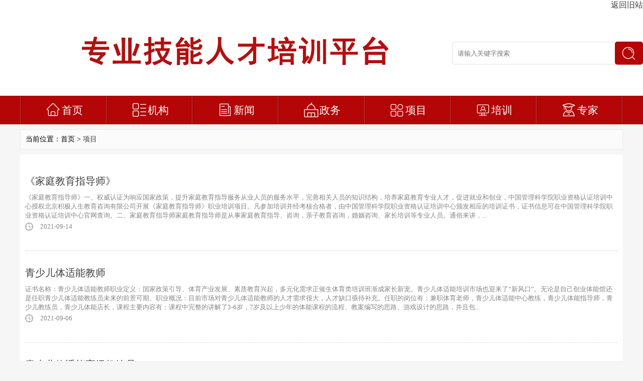

--- FILE ---
content_type: text/html; charset=utf-8
request_url: https://cnzgrz.cn/news/more/5-1.html
body_size: 4876
content:
<!doctype html>
<html>
<head>
<meta charset="utf-8">
<link rel="shortcut icon" href="img/logo.ico" type="image/x-icon"/>
<title>项目</title>
<meta name="viewport" content="width=device-width,height=device-height,inital-scale=1.0,maximum-scale=1.0,user-scalable=no;" />
<base href="https://cnzgrz.cn:443/" />
<meta name="keywords" content="" />
<meta name="description" content="" />
<script type="text/javascript" src="static/js/jquery-1.11.3.min.js"></script>
<link href="css.css" rel="stylesheet" type="text/css">

<script src="static/js/toastr/toastr.min.js"></script>
<link rel="stylesheet" type="text/css" href="static/js/toastr/toastr.min.css">

<script>
$(function(){
	$('form[name=search] .button').click(function(){
		var obj = $(this);
		var search = obj.parents('form').find('input[name=search]').val();
		if (search == '') {
			toastr.options = {
				progressBar: true,
				timeOut: 2000,
				positionClass: "toast-top-center", 
			};
			toastr.error('请输入关键字', '提示');
			return false;
		}
		$('form[name=search]').submit();
	});
	
	
	
});
</script>
</head>
<div class="wtop">
	<div class="html-top flex flex-x-right" style="height:auto;">
	<a href="http://www2.cnzgrz.cn/index.html" target="_blank">返回旧站</a>
	</div>
	<div class="html-top flex flex-x-between">
		<div class="logo" style="background-image:url(uploads/202507241754470.png);"></div>
		<div class="search flex flex-y-center">
		<form name="search">
			<div class="form keep-flex">
				<input name="search" placeholder="请输入关键字搜索" />
				<div class="button c-bc"></div>
			</div>
		</form>
		</div>
	</div>
</div>
<div class="c-bc">
	<div class="html">
		<div class="nav flex">
			<div class="vertical-line flex-shrink"></div>
			<nav class="dl"><div class="dt keep-flex flex-x-center flex-y-center"><a href="/index.html" class="keep-flex flex-y-center">首页</a></div><div class="dd"></div></nav>
			<div class="vertical-line flex-shrink"></div>
			
						<nav class="dl"><div class="dt keep-flex flex-x-center flex-y-center"><a href="news/more/2-1.html" class="keep-flex flex-y-center">机构</a></div><div class="dd">
								<div class="li"><a href="news/info/8-1.html">中心介绍</a></div>
								<div class="li"><a href="news/info/25-1.html">组织结构</a></div>
							</div></nav>
			<div class="vertical-line flex-shrink"></div>
						<nav class="dl"><div class="dt keep-flex flex-x-center flex-y-center"><a href="news/more/3-1.html" class="keep-flex flex-y-center">新闻</a></div><div class="dd">
								<div class="li"><a href="news/more/23-1.html">综合资讯</a></div>
								<div class="li"><a href="news/more/9-1.html">中心新闻</a></div>
								<div class="li"><a href="news/more/10-1.html">院内新闻</a></div>
							</div></nav>
			<div class="vertical-line flex-shrink"></div>
						<nav class="dl"><div class="dt keep-flex flex-x-center flex-y-center"><a href="news/more/4-1.html" class="keep-flex flex-y-center">政务</a></div><div class="dd">
								<div class="li"><a href="cert-major">证书查询</a></div>
								<div class="li"><a href="news/more/13-1.html">政策法规</a></div>
								<div class="li"><a href="news/more/11-1.html">申报表格</a></div>
							</div></nav>
			<div class="vertical-line flex-shrink"></div>
						<nav class="dl"><div class="dt keep-flex flex-x-center flex-y-center"><a href="news/more/5-1.html" class="keep-flex flex-y-center">项目</a></div><div class="dd">
								<div class="li"><a href="news/more/14-1.html">项目介绍</a></div>
								<div class="li"><a href="news/more/29-1.html">认证项目</a></div>
							</div></nav>
			<div class="vertical-line flex-shrink"></div>
						<nav class="dl"><div class="dt keep-flex flex-x-center flex-y-center"><a href="news/more/6-1.html" class="keep-flex flex-y-center">培训</a></div><div class="dd">
								<div class="li"><a href="news/more/15-1.html">培训动态</a></div>
							</div></nav>
			<div class="vertical-line flex-shrink"></div>
						<nav class="dl"><div class="dt keep-flex flex-x-center flex-y-center"><a href="news/more/7-1.html" class="keep-flex flex-y-center">专家</a></div><div class="dd">
								<div class="li"><a href="news/more/16-1.html">专家智库</a></div>
							</div></nav>
			<div class="vertical-line flex-shrink"></div>
						
		</div>
	</div>
</div><div class="html">
	<div class="location">当前位置：首页 > <a href="news.more.php?cate=5">项目</a></div>
    <div class="inside">
    	<div class="inside-left">
        	<div class="news-more">
        		                <div class="list"><ul>
				                	<li class="keep-flex">
										<div class="txt">
						<div class="title2"><a href="news/view/1174-1.html" target="_blank">《家庭教育指导师》</a></div>
						<div class="content2">《家庭教育指导师》一、权威认证为响应国家政策，提升家庭教育指导服务从业人员的服务水平，完善相关人员的知识结构，培养家庭教育专业人才，促进就业和创业，中国管理科学院职业资格认证培训中心授权北京积极人生教育咨询有限公司开展《家庭教育指导师》职业培训项目。凡参加培训并经考核合格者，由中国管理科学院职业资格认证培训中心颁发相应的培训证书，证书信息可在中国管理科学院职业资格认证培训中心官网查询。二、家庭教育指导师家庭教育指导师是从事家庭教育指导、咨询，亲子教育咨询，婚姻咨询、家长培训等专业人员。通俗来讲，...</div>
						<div class="addtime">2021-09-14</div>
					</div>
                	</li>
                                	<li class="keep-flex">
										<div class="txt">
						<div class="title2"><a href="news/view/1164-1.html" target="_blank">青少儿体适能教师</a></div>
						<div class="content2">证书名称：青少儿体适能教师职业定义：国家政策引导、体育产业发展、素质教育兴起，多元化需求正催生体育类培训班渐成家长新宠。青少儿体适能培训市场也迎来了“新风口”。无论是自己创业体能馆还是任职青少儿体适能教练员未来的前景可期。职业概况：目前市场对青少儿体适能教师的人才需求很大，人才缺口亟待补充。任职的岗位有：兼职体育老师，青少儿体适能中心教练，青少儿体能指导师，青少儿教练员，青少儿体能店长，课程主要内容有：课程中完整的讲解了3-6岁，7岁及以上少年的体能课程的流程、教案编写的思路、游戏设计的思路，并且包...</div>
						<div class="addtime">2021-09-06</div>
					</div>
                	</li>
                                	<li class="keep-flex">
										<div class="txt">
						<div class="title2"><a href="news/view/1163-1.html" target="_blank">青少儿体适能高级教练员</a></div>
						<div class="content2">证书名称：青少儿体适能高级教练员职业定义：国家政策引导、体育产业发展、素质教育兴起，多元化需求正催生体育类培训班渐成家长新宠。青少儿体适能培训市场也迎来了“新风口”。无论是自己创业体能馆还是任职青少儿体适能教练员未来的前景可期。职业概况：目前市场对青少儿体适能教练的人才需求很大，人才缺口亟待补充。任职的岗位有：青少儿体适能中心教练，青少儿体能指导师，青少儿教练员，青少儿体能店长，课程主要内容有：课程中完整的讲解了3-6岁，7岁及以上少年的体能课程的流程、教案编写的思路、游戏设计的思路，并且包含近300...</div>
						<div class="addtime">2021-09-06</div>
					</div>
                	</li>
                                	<li class="keep-flex">
										<div class="txt">
						<div class="title2"><a href="news/view/1162-1.html" target="_blank">青少儿体适能教师</a></div>
						<div class="content2">证书名称：青少儿体适能教师职业定义：国家政策引导、体育产业发展、素质教育兴起，多元化需求正催生体育类培训班渐成家长新宠。青少儿体适能培训市场也迎来了“新风口”。无论是自己创业体能馆还是任职青少儿体适能教练员未来的前景可期。职业概况：目前市场对青少儿体适能教师的人才需求很大，人才缺口亟待补充。任职的岗位有：兼职体育老师，青少儿体适能中心教练，青少儿体能指导师，青少儿教练员，青少儿体能店长，课程主要内容有：课程中完整的讲解了3-6岁，7岁及以上少年的体能课程的流程、教案编写的思路、游戏设计的思路，并且包...</div>
						<div class="addtime">2021-09-06</div>
					</div>
                	</li>
                                	<li class="keep-flex">
										<div class="txt">
						<div class="title2"><a href="news/view/1161-1.html" target="_blank">青少儿体适能高级教练员</a></div>
						<div class="content2">证书名称：青少儿体适能高级教练员职业定义：国家政策引导、体育产业发展、素质教育兴起，多元化需求正催生体育类培训班渐成家长新宠。青少儿体适能培训市场也迎来了“新风口”。无论是自己创业体能馆还是任职青少儿体适能教练员未来的前景可期。职业概况：目前市场对青少儿体适能教练的人才需求很大，人才缺口亟待补充。任职的岗位有：青少儿体适能中心教练，青少儿体能指导师，青少儿教练员，青少儿体能店长，课程主要内容有：课程中完整的讲解了3-6岁，7岁及以上少年的体能课程的流程、教案编写的思路、游戏设计的思路，并且包含近300...</div>
						<div class="addtime">2021-09-06</div>
					</div>
                	</li>
                                	<li class="keep-flex">
										<div class="txt">
						<div class="title2"><a href="news/view/1117-1.html" target="_blank">私人财富规划师</a></div>
						<div class="content2">一、证书简介：私人财富规划师（Privatewealthplanner，英文简称PWP）是由中国管理科学研究院职业资格认证培训中心和上海保传教育科技有限公司对经过培训、考核合格后的相关从业者颁发的职业技能等级证书。通过职业水平评价的人员，具备财富通识及管理、养老规划、资产配置、法税实操、执业实务等专业岗位水平和能力，在保险、银行、财富管理、券商信托等单位或企业从事财富规划相关的高级应用型人才。二、证书起源：伴随银保监会对金融行业监管政策的从严，对金融从业人员应具备专业能力的明确要求，及保险业从高速发展向高质量发展的转...</div>
						<div class="addtime">2021-06-30</div>
					</div>
                	</li>
                                </ul></div>
                
                
            	<div class="news-more-page">
				<div class="page"><span class="pageinfo">共有57条数据，当前第1页</span>&nbsp;&nbsp;<a class="selected">1</a><a href="news.more.php?cate=5&page=2" data-page=2>2</a><a href="news.more.php?cate=5&page=3" data-page=3>3</a><a href="news.more.php?cate=5&page=4" data-page=4>4</a><a href="news.more.php?cate=5&page=5" data-page=5>5</a><a href="news.more.php?cate=5&page=6" data-page=6>6</a><a href="news.more.php?cate=5&page=7" data-page=7>7</a><a href="news.more.php?cate=5&page=8" data-page=8>8</a><a href="news.more.php?cate=5&page=9" data-page=9>9</a><a href="news.more.php?cate=5&page=10" data-page=10>10</a><a class="next" href="news.more.php?cate=5&page=2" data-page=2>下一页</a></div>				</div>

                
            </div>
        </div>
        <div class="inside-right">
        	        </div>
    </div>
</div>

<div class="wfoot">
<!--	<div class="li">
		<a href="news/info/8-1.html">中心简介</a> | 
		<a href="news/more/9-1.html">新闻中心</a> | 
		<a href="news/info/25-1.html">组织结构</a> | 
		<a href="news/info/26-1.html">联系我们</a> | 
		<a href="news/info/27-1.html">网站地图</a>
	</div>-->
	<div class="li"> 版权所有 Copyright © 2002-2028 cnzgrz.org.cn, All Rights Reserved .  <a href="https://beian.miit.gov.cn/" target="_blank"></a></div>
	<div class="li">           </div>
	<div class="li">本站发布的所有内容，未经许可，不得转载    </div>
	<div class="li keep-flex flex-x-center">
		<div class="fqr keep-flex">
			<!--<div class="dl"><div class="dt"><img src="img/qr.png" /></div><div class="dd">公众号</div></div>
			<div class="dl"><div class="dt"><img src="img/qr.png" /></div><div class="dd">移动端</div></div>-->
		</div>
	</div>
</div>


<div></div>
<div></div>
<div></div>
<div></div>




<div class="backtop hide-bt">
	<div class="dl wechat"><div class="dt"></div><div class="dd"><div class="wechat-qr br5" style="background-image:url(uploads/201801261011210.png);"></div></div></div>
	<div class="dl service"><div class="dt"></div><div class="dd"></div></div>
	<div class="dl bt js_backtop"><div class="dt"></div><div class="dd"></div></div>
</div>
<script>

	$('.js_backtop').click(function(){
		//$(window).scrollTop(0);
		$('html').animate({scrollTop: 0}, 500);
	});
	
	$(window).scroll(function(){
		var scrollTop = $(window).scrollTop();
		if ($('.backtop').is('.hide-bt') && scrollTop) $('.backtop').removeClass('hide-bt');
		if (!$('.backtop').is('.hide-bt') && scrollTop == 0) $('.backtop').addClass('hide-bt');
	});

</script>


</body>
</html>

--- FILE ---
content_type: text/css
request_url: https://cnzgrz.cn/css.css
body_size: 147
content:
@import 'web.css';
@import 'mobile.css';

--- FILE ---
content_type: text/css
request_url: https://cnzgrz.cn/web.css
body_size: 3811
content:
@import "common.css";

@font-face {
    font-family: fontCn;
    src: url(Fonts/NotoSansHans-Thin-Windows.ttf);
    font-weight: normal;
}


.c-bc{
	background-color:#b40607;
}
.c-fc{
	color:#b40607;
}
body{
	background-color:#f6f6f6;
}
.html{
	width: 1200px;
	margin: 0 auto;
}
.wtop{
	background-color:#fff;
}
.html-top{
	max-width:1340px;
	height:170px;
	margin:0 auto;
}
.wtop .logo{ 
	width:900px;
	background-image:url(img/logo.png);
	background-repeat:no-repeat;
	background-position:left center;
	background-size:auto 80%;
}
.wtop .search{ 
	width:380px;
}
.wtop .search form{ 
	width:100%;
}
.wtop .search .form{ 
	width:100%;
}
.wtop .search .form input{ 
	width:100%;
	border:1px solid #e7e7e7;
	box-shadow:0 0 2px 0 #ddd inset;
	border-radius:5px;
	outline:0;
	height:46px;
	padding:0 10px;
	box-sizing:border-box;
	margin-right:-5px;
}
.wtop .search .form .button{ 
	width:66px;
	height:46px;
	border-radius:5px;
	cursor:pointer;
	background-image:url(img/search-button-icon.png);
	background-repeat:no-repeat;
	background-position:center;
}
.nav .vertical-line{
	width:2px;
	background-image:url(img/nav-vertical-line.png);
	background-repeat:no-repeat;
}
.nav .dl{
	width:100%;
	position:relative;
}
.nav .dl .dt{
	height:57px;
	color:#fff;
	font-size:21px;
	transition:background-color 0.5s;
}
.nav .dl:hover .dt{
	background-color:#9a0102;
}
.nav .dl .dt a{
	color:#fff;
}
.nav .dl .dt a:hover{
	text-decoration:none;
	color:#fff;
}
.nav .dl .dt a:before{
	content:'';
	display:inline-block;
	width:34px;
	height:35px;
	background-repeat:no-repeat;
	background-position:center;
}
.nav nav:nth-of-type(1) .dt a:before{
	background-image:url(img/nav-icon1.png);
}
.nav nav:nth-of-type(2) .dt a:before{
	background-image:url(img/nav-icon2.png);
}
.nav nav:nth-of-type(3) .dt a:before{
	background-image:url(img/nav-icon3.png);
}
.nav nav:nth-of-type(4) .dt a:before{
	background-image:url(img/nav-icon4.png);
}
.nav nav:nth-of-type(5) .dt a:before{
	background-image:url(img/nav-icon5.png);
}
.nav nav:nth-of-type(6) .dt a:before{
	background-image:url(img/nav-icon6.png);
}
.nav nav:nth-of-type(7) .dt a:before{
	background-image:url(img/nav-icon7.png);
}
.nav .dl .dd{
	position:absolute;
	left:0;
	top:57px;
	width:100%;
	background-color:#b40607;
	display:none;
}
.nav .dl:hover .dd{
	display:block;
}
.nav .dl .dd .li{
	text-align:center;
	line-height:50px;
	border-top:1px dotted #ccc;
	color:#fff;
}
.nav .dl .dd .li a{
	color:#fff;
}
.html-pa{
	padding:25px;
	background-color:#fff;
	box-shadow: 0 0 5px 0 #f0f0f0;
}
.headlines{
	padding:25px 90px;
	background-color:#efefef;
	background-image:url(img/headlines.png);
	background-repeat:no-repeat;
	background-position:left top;
	font-size:35px;
	font-weight:bolder;
	font-family:"STZhongsong";
	color:#1f6ec8;
}
.headlines a{
	color:#1f6ec8;
}
.news1 {
	margin-top:20px;
}
.news1 .left1{
	width:790px;
}
.news1 .right1{
	width:390px;
}

		.fullSlide{ position:relative; margin:0 auto; }
		.fullSlide .bd{ position:relative; z-index:0; }
		.fullSlide .bd li .pic{height:400px; background-size:cover;}
		.fullSlide .hd{position:absolute; z-index:1; left: 0px; bottom: 20px; width: 100%;}
		.fullSlide .hd ul{ text-align:center;}
		.fullSlide .hd ul li{ cursor:pointer; display:inline-block; *display:inline; zoom:1; width:12px; height:12px; margin:5px; background-color: #fff; overflow:hidden; font-size:0; border-radius: 12px; box-shadow:0 0 2px 0 #999;}
		.fullSlide .hd ul .on{ background-color: #ce3e3e;}
		/* .fullSlide .prev,.fullSlide2 .next{ z-index:1; display:block; width:55px; height:55px; position:relative; margin:-27% 0 0 3%; float:left;  background:url(images/arrow.png) 0 0 no-repeat; filter:alpha(opacity=40);opacity:0.4  }
		.fullSlide .next{  background-position:right 0; float:right; margin-right:3%  }
		.fullSlide .prev:hover,.fullSlide .next:hover{ filter:alpha(opacity=80);opacity:0.8 } */

.services{
	height:400px;
}
.services .head{
	height:44px;
}
.services .head .column{
	width:120px;
	background-color:#de4245;
	color:#fff;
	font-size:22px;
}
.services .head .hotline{
	align-self:flex-end;
	font-style:italic;
	font-weight:bold;
	font-family:'Adobe Heiti Std';
	color:#b40607;
	margin-bottom:5px;
}
.services .list{
	background-color:#f5f5f5;
}
.services .list .ic{
	width:50%;
	box-sizing:border-box;
	border-top:1px solid #fff;
}
.services .list .ic:nth-child(2n-1){
	border-right:1px solid #fff;
}
.services .list .ic .pic{
	width:41px;
	height:42px;
	margin:0 auto;
	background-image:url(img/serice-icon1.png);
	background-repeat:no-repeat;
	background-position:center;
}
.services .list .ic:nth-child(2) .pic{
	background-image:url(img/serice-icon2.png);
}
.services .list .ic:nth-child(3) .pic{
	background-image:url(img/serice-icon3.png);
}
.services .list .ic:nth-child(4) .pic{
	background-image:url(img/serice-icon4.png);
}
.services .list .ic:nth-child(5) .pic{
	background-image:url(img/serice-icon5.png);
}
.services .list .ic:nth-child(6) .pic{
	background-image:url(img/serice-icon6.png);
}
.services .list .ic .name{
	font-size:15px;
}

.news2{
	margin-top:40px;
}
.news2 .left2{
	width:385px;
}
.news2 .middle2{
	width:190px;
}
.news2 .right2{
	width:570px;
}

.notice{
}
.notice .head{
	height:46px;
	border-bottom:1px solid #bcbcbc;
	margin-bottom:10px;
}
.notice .head .ul .li{
	color:#1f6ec8;
	font-size:20px;
	font-weight:bold;
	font-family:"STZhongsong";
}
.notice .head .ul.tabmenu{
	height:47px;
}
.notice .head .ul.tabmenu .li{
	padding:0 20px;
	background-color:#f6f6f6;
	border:1px solid transparent;
	border-bottom:1px solid #cbcbcb;
	cursor:pointer;
}
.notice .head .ul.tabmenu .li.selected{
	background-color:#fff;
	border:1px solid #cbcbcb;
	border-bottom:1px solid #fff;
}
.notice .head .more{
	color:#b5b5b5;
	padding:0px 20px;
	font-size:14px;
	line-height:14px;
	border-radius:10px;
	background-color:#f0f0f0;
	align-self:center;
}
.notice .head .more a{
	color:#b5b5b5;
}
.notice .list .li{
	margin-top:10px;
	padding-left:20px;
	background-image:url(img/icon-ff.png);
	background-repeat:no-repeat;
	background-position:left center;
	/* font-size:18px; */
}
.tabbox .list{
	display:none;
}
.tabbox .list.show{
	display:flex;
}
.tabbox .pic{
	display:none;
}
.tabbox .pic.show{
	display:block;
}

.government-affairs img,.think-tank img{
	width:100%;
}
.news3{
	margin-top:40px;
}
.news3 .left3{
	width:385px;
}
.news3 .right3{
	width:790px;
}
.comprehensive .box{
	width:100%;
}
.comprehensive .box{
	width:100%;
}
.comprehensive .box .list{
	width:460px;
}
.comprehensive .box .pic{
	width:230px;
	height:155px;
	background-size:cover;
	align-self:center;
}
.ad {
	margin:40px 0;
}
.ad img{
	width:100%;
	display:block;
}
.news4 .left4{
	width:800px;
}
.news4 .right4{
	width:370px;
}
.project{

}
.project .head{
	height:44px;
	border-bottom:1px solid #dbdbdb;
}
.project .head .column{
	width:120px;
	background-color:#de4245;
	color:#fff;
	font-size:22px;
}
.project .head .more{
	color:#b5b5b5;
	padding:0px 20px;
	font-size:14px;
	line-height:14px;
	border-radius:10px;
	background-color:#f0f0f0;
	align-self:center;
}
.project .head .more a{
	color:#b5b5b5;
}
.project .list .dl{
	margin-top:30px;
}
.project .list .dl .dt{
	font-size:16px;
	font-weight:bold;
	margin-bottom:10px;
}
.project .list .dl .dt:before{
	content:'';
	display:inline-block;
	width:42px;
	background-image:url(img/icon-book.jpg);
	background-position:center;
	background-repeat:no-repeat;
}
.project .list .dl .dd{
	padding-left:42px;
	color:#a3a3a3;
	font-size:15px;
}
.auth .head{
	height:46px;
	border-bottom:1px solid #dbdbdb;
	margin-bottom:10px;
}
.auth .head .ul{
	width:100%;
}
.auth .head .ul .li{
	font-size:20px;
	font-weight:bold;
	font-family:"STZhongsong";
	width:100%;
	border-left:2px solid #000;
	height:20px;
	line-height:20px;
	text-align:center;
	cursor:pointer;
}
.auth .head .ul .li:first-child{
	border-left:0;
}

.auth .head .ul .li.selected{
	color:#d93c45;
}

.auth .list{
	padding-top:10px;
}
.auth .list .li{
	margin-top:10px;
	padding-left:20px;
	background-image:url(img/icon-ff.png);
	background-repeat:no-repeat;
	background-position:left center;
	font-size:18px;
}
.link{
	margin-top:40px;
	border-top:1px solid #b1b1b1;
	border-bottom:1px solid #b1b1b1;
	padding:15px 0;
}
.link .column{
	width:80px;
	text-align:center;
	font-size:18px;
}
.link .list .li{
	margin:0 10px;
	font-size:14px;
}
.link-pic{
	margin-top:25px;
}
.link-pic .ul{
	margin:0 -10px;
}
.link-pic a{
	width:100%;
	height:60px;
	background-color:#f0f0f0;
	border-radius:5px;
	margin:0 10px;
	background-size:contain;
	background-position:center;
	background-repeat:no-repeat;
}

.location{
	padding:10px;
	background-color: #fbfbfb;
	border: 1px solid #e9e9e9;
	margin: 10px 0;
	font-size: 14px;
}
.news-view{
	background-color: #fff;
}
.news-view .title{
	font-family: "微软雅黑";
	font-size: 30px;
	padding:20px 30px;
	border-bottom: 3px solid #f2f2f2;
}
.news-view .title .line{
	height:7px;
}

.news-view .writer{
	margin:20px 0 50px;
}
.news-view .writer .addtime{
	margin-right:30px;
	font-size:12px;
	color:#999;
}
.news-view .writer .hit{
	margin-right:30px;
	font-size:12px;
	color:#999;
}
.news-view .content{
	font-size:16px;
	line-height:40px;
	padding:30px;
	padding-top: 0px;
	margin: 0px !important;
}
.news-view .tags{
	padding:0 10px;
	height:28px;
	line-height:28px;
	background-color:#f1eff0;
	color:#08519e;
	border-bottom:3px solid #fff;
}
.news-view .tags a{
	color:#08519e;
}
.news-view .tags-line{
	height:7px;
	overflow:hidden;
	background-image:url(img/toutiao-bottom-line.gif);
}
.news-view .prevnext{
	clear:both;
}
.news-view .prevnext ul li {
	font-size: 14px;
	line-height: 30px;
}
.news-more{
}
.news-more .toutiao dl dt{
	height:40px;
	line-height:30px;
	font-size:18px;
	color:#006ac8;
}
.news-more .toutiao dl dt .ico{
	display: inline-block;
	background-color: #6da32b;
	border-radius: 10px;
	width:80px;
	height: 30px;
	margin-right: 10px;
	color: #fff;
	text-align: center;
}
.news-more .toutiao dl dd{
	line-height:20px;
	color:#777777;
	text-indent:25px;
}
.news-more .toutiao dl dd .detail{
	display:inline-block;
	color:#fe0002;
}
.news-more .toutiao dl dd .detail a{
	color:#fe0002;
}
.news-more .line{
	height:8px;
	background-image:url(img/toutiao-bottom-line.gif);
}
.news-more .list ul li{
	border-bottom:1px dotted #ccc;
	padding: 30px 0;
}
.news-more .list ul li>a{
	width:200px;
	margin-right:20px;
}
.news-more .list ul li>a .pic{
	width:100%;
	background-size:contain;
	background-repeat:no-repeat;
	background-position:center;
	min-height:140px;
}
.news-more .list ul li .title2{
	font-size: 20px;
	padding-bottom: 10px;
}
.news-more .list ul li .addtime{
	color: #868686;
	font-size: 13px;
	margin-bottom:  10px;
	background-image: url(img/top_27.png);
	background-repeat: no-repeat;
	background-position: left center;
	padding-left: 30px;
}
.news-more .list ul li .content2{
	color: #868686;
	font-size: 13px;
	margin-bottom:5px;
}

.newspic-more dl{
	float:left;
	width:218px;
	height:190px;
	padding:0 10px 0;
}
.newspic-more dl dt img{
	width:190px;
	height:140px;
	border:#CCCCCC solid 1px;
}
.newspic-more dl dd.title{
	font-size:14px;
	font-weight:bold;
	text-align:center;
	width:190px;
	height:25px;
}
.news-more-page .page{
	clear:both;
	color:#ffad00;
	text-align:center;
	margin: 40px 0;
}
.news-more-page .page a{
	background: #fff;
	border: 1px solid #ce403f;
	cursor: pointer;
	display: inline-block;
	font-size: 14px;
	padding: 5px 10px;
	color:#ce403f;
	font-family:"微软雅黑";
	margin-right:3px;
}
.news-more-page .page a.selected{
	background: #ce403f;
	border: 1px solid #ce403f;
	color: #fff;
	text-decoration: none;
}
.news-more-page .page .pageinfo{
	display:none;
}


.inside{
	background-color: #fff;
	padding: 10px;
}
.inside .inside-left{
}
.inside .inside-right{
	display: none;
}



.news-picmore dl{
	float:left;
	width: 25%;
	box-sizing: border-box;
	padding: 0 10px;
	text-align: center;
	margin-bottom: 20px;
}
.news-picmore dl dt{
	padding-bottom: 10px;
	width: 100%;
	overflow: hidden;
}
.news-picmore dl dt img{
	height: 220px;
}
.news-picmore dl dt img{
	height: 220px;
}

--- FILE ---
content_type: text/css
request_url: https://cnzgrz.cn/mobile.css
body_size: 369
content:
@media (max-width:640px) {
	body{
		padding: 0 5px;
	}
	.html{
		width: 100% !important;
	}
	.backtop{
		display: none;
	}
	.backtop2{
		display: none;
	}
	
.flex{
	display:block;
}
.html-pa{
	padding:0px;
	box-shadow: 0;
}
.news2 .middle2{
	width:100%;
}

.news-view .title{
	font-size: 20px;
}
.news-view .writer .bshare-custom{
	display: none;
}
.news-view .content img{
	width: 100%;
	height: auto;
}

}


--- FILE ---
content_type: text/css
request_url: https://cnzgrz.cn/common.css
body_size: 1664
content:
@charset "utf-8";

.flex{
	display: flex;
}
.keep-flex{
	display: flex;
}
.flex-col{
	flex-direction:column;
}
.flex-wrap{
	flex-wrap:wrap;
}
.flex-x-right{
	justify-content:flex-end;
}
.flex-x-between{
	justify-content:space-between;
}
.flex-x-around{
	justify-content:space-around;
}
.flex-x-center{
	justify-content:center;
}
.flex-y-center{
	align-items:center;
}
.flex-y-right{
	align-items:flex-end;
}
.flex-grow{
	flex-grow:1;
}
.flex-shrink{
	flex-shrink:0;
}
.flex-align-center{
	align-self:center;
}

a:link {
	color: #3f3f3f;
	text-decoration: none;
}
a:visited {
	text-decoration: none;
	color: #3f3f3f;
}
a:hover {
	text-decoration: none;
	color: #ff6501;
}
a:active {
	text-decoration: none;
	color: #3f3f3f;
}
/* a:link {
	color: #000;
	text-decoration: none;
}
a:visited {
	text-decoration: none;
	color: #000;
}
a:hover {
	text-decoration: none;
	color: #ff6501;
}
a:active {
	text-decoration: none;
	color: #000;
} */
/*a[class|=bshare]{
	transition:.3s;
	transform: rotateY(0deg);
	-webkit-filter: grayscale(100%);
    -moz-filter: grayscale(100%);
    -ms-filter: grayscale(100%);
    -o-filter: grayscale(100%);
    filter: grayscale(100%);
	
}
a[class|=bshare]:hover{
	transform: rotateY(180deg);
	-webkit-filter: grayscale(0%);
    -moz-filter: grayscale(0%);
    -ms-filter: grayscale(0%);
    -o-filter: grayscale(0%);
    filter: grayscale(0%);
}*/
.icon {
  display: inline-block;
  width: 1em;
  height: 1em;
  stroke-width: 0;
  stroke: currentColor;
  fill: currentColor;
}
.hide{
	display: none !important;
}
.common-button{
	width: 270px;
	height: 40px;
	line-height: 40px;
	color: #fff;
	background-color: #ffb425;
	border-radius: 4px;
	text-align: center;
	font-size: 20px;
	margin: 40px auto 50px;
	cursor: pointer;
}
.common-norecord{
	color: red;
	text-align: center;
	padding:20px;
	background-color: #fff;
	border: 1px solid #f0f0f0;
}
body,ul,li,dl,dt,dd,img,form{
	margin: 0px;
	padding: 0px;
	list-style-type: none;
	border: 0px;
}
body{
	font-size: 16px !important;
	font-family: "微软雅黑" !important;
}

.clear:after{
	content: '';
	display: block;
	clear:both;
	font-size: 0px;
	height: 0px;
}
.clear2:after{
	content: '';
	display: block;
	clear:both;
	font-size: 0px;
	height: 10px;
}
.ellipsis li,.ellipsis .title{
	overflow: hidden;
	white-space: nowrap;
	text-overflow: ellipsis;
}



.backtop{
	position: fixed;
	z-index: 9999;
	right: 10px;
	bottom: 10px;
	opacity:1;
	transition:all 1s;
}
.backtop.hide-bt{
	opacity:0;
}
.backtop .dl{
	margin-top:5px;
	position:relative;
}
.backtop .dl .dt{
	width:40px;
	height:40px;
	border-radius:40px;
	background-color:#f5f5f5;
	background-size:auto 25px;
	background-position:center;
	background-repeat:no-repeat;
	border:1px solid #f0f0f0;
	cursor:pointer;
}
.backtop .dl.wechat .dt{
	background-image:url(/img/backtop-ico.svg);
}
.backtop .dl.service .dt{
	background-image:url(/img/backtop-ico2.svg);
}
.backtop .dl.bt .dt{
	border:1px solid #436bee;
	background-image:url(/img/backtop-ico3.svg);
	background-color:#436bee;
}
.backtop .dl .dd{
	position:absolute;
	right:60px;
	bottom:0;
	display:none;
}
.backtop .dl:hover .dd{
	display:block;
}
.backtop .dl.wechat .dd .wechat-qr{
	width:150px;
	height:150px;
	background-image:url(/img/backtop-wechat-qr.png);
	background-size:auto 120px;
	background-color:#fff;
	background-repeat:no-repeat;
	background-position:center;
	box-shadow:0 0 10px 0 #ccc;
}

.table{
	border-spacing: 1px;
	border-collapse:separate;
	background-color: #ccc;
	width: 100%;
}
.table td{
	background-color: #fff;
}
select{
	font-family:Microsoft YaHei !important;
}
select option{
	font-family:Microsoft YaHei !important;
}

.wfoot{
	background-color:#e04042;
	padding:40px 0;
	text-align:center;
	color:#fff;
	font-size:14px;
}
.wfoot .li{
	margin:5px 0;
}
.wfoot a{
	color:#fff;
}
.wfoot .li .fqr{
	margin-top:20px;
	font-size:16px;
}
.wfoot .li .fqr .dl{
	margin:0 5px;
}
.wfoot .li .fqr .dl .dt{
	border-radius:5px;
	overflow:hidden;
	height:92px;
}


@media (max-width:640px) {
.footer ul li:nth-child(1),.footer ul li:nth-child(3),.footer ul li:nth-child(4){
	display: none;
}
}

--- FILE ---
content_type: image/svg+xml
request_url: https://cnzgrz.cn/img/backtop-ico2.svg
body_size: 2653
content:
<?xml version="1.0" standalone="no"?><!DOCTYPE svg PUBLIC "-//W3C//DTD SVG 1.1//EN" "http://www.w3.org/Graphics/SVG/1.1/DTD/svg11.dtd"><svg t="1602749387868" class="icon" viewBox="0 0 1164 1024" version="1.1" xmlns="http://www.w3.org/2000/svg" p-id="9159" xmlns:xlink="http://www.w3.org/1999/xlink" width="227.34375" height="200"><defs><style type="text/css"></style></defs><path d="M422.67234 461.889362 422.67234 387.812766c0-17.429787-17.429787-34.859574-34.859574-34.859574-17.429787 0-34.859574 17.429787-34.859574 34.859574l0 74.076596c0 17.429787 17.429787 34.859574 34.859574 34.859574C405.242553 496.748936 422.67234 479.319149 422.67234 461.889362z" p-id="9160"></path><path d="M1063.217021 383.455319C1010.92766 165.582979 814.842553 0 579.540426 0S152.510638 165.582979 100.221277 383.455319C39.217021 405.242553 0 470.604255 0 544.680851c0 87.148936 56.646809 156.868085 126.365957 169.940426 0 0 0 0 0 0l34.859574 0c-21.787234-52.289362-43.574468-108.93617-43.574468-204.8C117.651064 226.587234 348.595745 26.144681 579.540426 26.144681 814.842553 26.144681 1045.787234 209.157447 1045.787234 505.46383c0 165.582979-82.791489 318.093617-200.442553 400.885106-13.07234-26.144681-39.217021-47.931915-74.076596-47.931915-43.574468 0-82.791489 34.859574-82.791489 82.791489s34.859574 82.791489 82.791489 82.791489c43.574468 0 82.791489-34.859574 82.791489-82.791489 0-4.357447 0-4.357447 0-8.714894 78.434043-52.289362 143.795745-130.723404 178.655319-217.87234 69.719149-13.07234 126.365957-82.791489 126.365957-169.940426C1163.438298 470.604255 1119.86383 405.242553 1063.217021 383.455319z" p-id="9161"></path><path d="M810.485106 461.889362 810.485106 387.812766c0-17.429787-17.429787-34.859574-34.859574-34.859574-17.429787 0-34.859574 17.429787-34.859574 34.859574l0 74.076596c0 17.429787 17.429787 34.859574 34.859574 34.859574C793.055319 496.748936 810.485106 479.319149 810.485106 461.889362z" p-id="9162"></path><path d="M771.268085 675.404255C771.268085 675.404255 771.268085 675.404255 771.268085 675.404255c4.357447-4.357447 4.357447-4.357447 4.357447-8.714894 0-8.714894-4.357447-13.07234-13.07234-13.07234-4.357447 0-4.357447 0-8.714894 4.357447 0 0 0 0 0 0 0 0 0 0 0 0 0 0 0 0 0 0-43.574468 52.289362-108.93617 82.791489-174.297872 82.791489-65.361702 0-122.008511-26.144681-169.940426-78.434043 0 0 0 0 0 0C405.242553 653.617021 405.242553 653.617021 400.885106 653.617021c-8.714894 0-13.07234 4.357447-13.07234 13.07234 0 4.357447 0 8.714894 4.357447 8.714894 0 0 0 0 0 0 56.646809 65.361702 108.93617 87.148936 191.72766 87.148936C662.331915 762.553191 718.978723 736.408511 771.268085 675.404255z" p-id="9163"></path></svg>